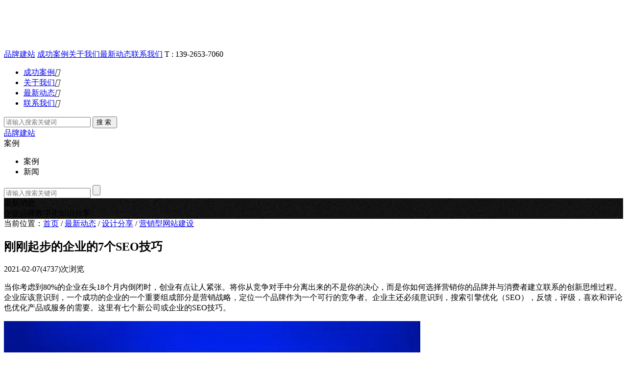

--- FILE ---
content_type: text/html; charset=utf-8
request_url: https://www.grwy.net/yingxiaoxingwangzhanjianshe/40-488.html
body_size: 6638
content:
<!DOCTYPE html>
<html>
<head>
<meta http-equiv="Content-Type" content="text/html; charset=utf-8" />
<meta http-equiv="X-UA-Compatible" content="IE=edge">
<meta name="viewport" content="width=device-width,height=device-height,initial-scale=1.0, minimum-scale=1.0, maximum-scale=1.0, user-scalable=no">
<meta content="telephone=no" name="format-detection">
<meta name="robots" content="index, follow" />
<meta name="author" content="国人伟业|www.grwy.net">
<title>刚刚起步的企业的7个SEO技巧-营销型网站建设-深圳网站建设公司国人伟业</title>
<meta name="keywords" content="" />
<meta name="description" content="当你考虑到80%的企业在头18个月内倒闭时，创业有点让人紧张。将你从竞争对手中分离出来的不是你的决心，而是你如何选择营销你的品牌并与消费者建立联系的创新思维过程。企业应该意识到，一个成功的企业的一个重要组..." />
<link rel="stylesheet" type="text/css" href="/themes/Home/default/Public/css/yzh.css">
<link rel="stylesheet" href="/themes/Home/default/Public/css/swiper.min.css" />
<link rel="stylesheet" href="/themes/Home/default/Public/css/style.css" />
<link rel="stylesheet" href="/themes/Home/default/Public/css/yzh.css" />
<link rel="stylesheet" href="/themes/Home/default/Public/css/responsive.css" />
<script type="text/javascript" src="/themes/Home/default/Public/js/jquery.min.js"></script>
<script type="text/javascript" src="/themes/Home/default/Public/js/jquery.SuperSlide.2.1.1.js"></script>
<script type="text/javascript" src="/themes/Home/default/Public/js/base.js"></script>
<!-- <link href="/themes/Home/default/Public/css/fluent-reveal-effect.css" rel="stylesheet">     -->      

</head>
<body class="effect-group-container">

<header class="head  fixedBoxA1-wrap" >
<div id="fixedBoxA">
  <div class="container">
    <h1 class="logo fl"><a href="/"><img src="/uploads/202210/6344cfca407fe.png" alt="品牌网站建设" title="品牌网站建设" height="50"></a></h1>
    <div class="navTrigger fl " data-state="off"><span></span><span></span><span></span></div>
    <div class="headR fr">
      <a href="/brandwebsitedesign.html">品牌建站</a>    <a href="/anli.html" title="深圳网站建设案例，深圳网站设计案例，深圳网站制作案例">成功案例</a><a href="/qiyejianjie.html" title="">关于我们</a><a href="/gongsixinwen.html" title="深圳网站建设新闻，深圳网站设计新闻，深圳网站制作新闻">最新动态</a><a href="/lianxi.html" title="联系深圳网站建设公司，联系深圳网站设计公司，联系深圳网站制作公司">联系我们</a>     <span class="tel">T : 139-2653-7060</span>

      <!--<a class="icon sIcon" href="javascript:void(0);"></a>-->
    </div>
  </div>
  <div class="wapNav">
    <ul>
      <li><a href="/anli.html" >成功案例</a><i>&#xe6ab;</i></li><li><a href="/qiyejianjie.html" >关于我们</a><i>&#xe6ab;</i></li><li><a href="/gongsixinwen.html" cur>最新动态</a><i>&#xe6ab;</i></li><li><a href="/lianxi.html" >联系我们</a><i>&#xe6ab;</i></li>    </ul>
    <div class="wSearch">
      <form action="/?m=search" method="post" >
          <input type="hidden"  name="modelid" value="3">
          <input type="text" class="sear_text"  name="keyword" placeholder="请输入搜索关键词"/>
          <input type="submit" class="sear_btn" value="搜 索 "/>
      </form>
    </div>
    <div class="menu">
      <a href="/brandwebsitedesign.html">品牌建站</a>    </div>
  </div>
  <div class="searMain hSearch">
    <form action="/?m=search" method="get">
        <input type="hidden" name="m" value="search">
        <input type="hidden" name="a" value="index">
        <input type="hidden" name="modelid" value="3" id="modelid">
        <div class="searSelect">
          <span class="pselect" id="select">案例</span>
            <ul class="option">
              <li date-modid = "3">案例</li>
              <li date-modid = "2">新闻</li>
            </ul>
        </div>
        <input type="text" name="keyword" class="txt" placeholder="请输入搜索关键词">
        <input type="submit" class="btn" value="">
    </form>
  </div>
</div>
</header>

<section class="listBanner bgImg" style="background-image: url(/uploads/202101/5ffbaedef288c.jpg);"><div class="txt">最新消息<br/>企业品牌数字化知识分享</div></section>
<article class="container"> 
<article class="pWrap container">

    <div class="breadCrumb">当前位置：<a href="/">首页</a><span> / </span><a class="" href="/gongsixinwen.html">最新动态</a> / <a class="" href="/shejifenxiang.html">设计分享</a> / <a class="bc" href="/yingxiaoxingwangzhanjianshe.html">营销型网站建设</a></div>

    <section class="newsShow">

        <div class="showTie">

            <h2>刚刚起步的企业的7个SEO技巧</h2>

            <p class="txt"><span>2021-02-07</span><span class="s">(4737)次浏览</span></p>

        </div>

        <section class="showCon hide"><p>
	当你考虑到80%的企业在头18个月内倒闭时，创业有点让人紧张。将你从竞争对手中分离出来的不是你的决心，而是你如何选择营销你的品牌并与消费者建立联系的创新思维过程。企业应该意识到，一个成功的企业的一个重要组成部分是营销战略，定位一个品牌作为一个可行的竞争者。企业主还必须意识到，搜索引擎优化（SEO），反馈，评级，喜欢和评论也优化产品或服务的需要。这里有七个新公司或企业的SEO技巧。
</p>
<p>
	<img src="/uploads/202102/601feadfa220f.png" title="刚刚起步的企业的7个SEO技巧" alt="刚刚起步的企业的7个SEO技巧" />
</p>
<p>
	1、使用搜索引擎优化来建立你的网站<br />
把你的网站作为你的主要来源，以目标流量，提高你的销售和参与你的追随者。这对您的业务功能很重要，因此您需要高度重视确保您的登录页和内容排名很高。您必须决定的事项包括：<br />
使用你的域名来定义谁和你的业务在哪里<br />
研究在标题中使用的高排名关键词；你将需要找到各种各样的关键词来定义你的利基，你的产品或服务，以及你在哪里向你的消费者推销<br />
将您的姓名、地址和联系信息添加到您的主页、关于我的页面和登录页
</p>
<p>
	2、多渠道广告至关重要<br />
一个有效的方法来实施搜索引擎优化是让您的业务提供了多个第三方渠道创建广告。当你没有列出你的信息或是不正确的，它会对你的排名，以及流量和销售转化产生负面影响。要采取的一些步骤包括：<br />
搜索本地网站，如Facebook、Yelp、Google、TripAdvisor和在线目录，以申请您的业务列表，并更新您的姓名、电话号码、网站URL、地址以及产品或服务信息<br />
添加图片，操作视频和网址，以促进您的业务积极<br />
确保您的企业有适当的标签，包括服务或产品类别<br />
在你的企业名称中使用关键字，但不要使用字符串URL；算法会注意到当你试图疯狂使用关键字时，会对你的排名和搜索引擎结果产生负面影响
</p>
<p>
	3、学习多样化和优化你的反向链接配置文件<br />
企业实现锚文本公式来提升页面或内容。企业必须使用他们的每一个搜索引擎优化策略一次，而不是多次使用一个。网站多样化使算法能够给网站或页面评分更高。以下是使网站多样化的几种方法：<br />
使用像“单击此处”这样的通用锚文本来为基本搜索排定关键字的优先级<br />
使用裸URL使用域名创建超链接；<br />
使用品牌关键字链接，品牌您的公司或域名<br />
在图像和视频上使用引用可以帮助您优化链接和网站<br />
使用部分锚文本将匹配部分关键字，而不是完全匹配；<br />
使用长尾文本包含消费者在搜索时使用的关键字<br />
潜在语义索引将创建具有各种关键字条件的超链接
</p>
<p>
	4、参与至关重要<br />
在线评论比任何其他营销策略都能更好地提升你的可信度和知名度，因为消费者在分享他们的经验，并向他人验证你的价值。其中包括：<br />
积极鼓励你的消费者留下反馈<br />
让客户知道他们可以留下反馈的网站<br />
不要发表错误的评论，因为这会损害你的信誉
</p>
<p>
	5、制定公共关系策略<br />
媒体报道经常发生在你的生意中。你有什么策略让你的追随者知道吗？链接到可靠的来源会显著提高你的排名，尤其是以下提示：<br />
发布公关通知通知你的追随者<br />
创建指向每个第三方源的链接<br />
发展与当地博客和媒体的关系<br />
6、优化社交媒体工具<br />
如果你还不知道，社交媒体将在商业功能中发挥关键作用。你参与的越多，你的业务对在线社交媒体用户的可视性就越好。当消费者使用关于你的标签时，它也会提高你的搜索排名。要尝试的步骤有：<br />
创建一个社交媒体活动和战略，直接吸引所有社交媒体平台的消费者
</p>
<p>
	本文地址：<a href="https://www.grwy.net/yingxiaoxingwangzhanjianshe/40-488.html" target="_blank">https://www.grwy.net/yingxiaoxingwangzhanjianshe/40-488.html</a> 
</p></section>

        <div class="showPage">

            <p class="prew">上一篇：<a href="/yingxiaoxingwangzhanjianshe/40-503.html">经济变革中数字营销的内在价值</a></p>

            <p class="nextw">下一篇：<a href="/yingxiaoxingwangzhanjianshe/40-485.html">搜索引擎优化如何提高我的业务？</a></p>

            <a class="back" href="/gongsixinwen.html"><i class="iconfont">&#xe67e;</i>返回列表</a>

        </div>
        <div class="relevantShow">
        <h3 class="title">相关新闻 <a href="/shejifenxiang.html" class="more">更多 +</a></h3>
           <ul class="list">
         
                <li class="effect-oneBox"><a href="/yingxiaoxingwangzhanjianshe/40-450.html">
                   在移动中工作：最好的移动图像编辑器 <span>2021-01-12</span>
                </a></li><li class="effect-oneBox"><a href="/yingxiaoxingwangzhanjianshe/40-220.html">
                   营销型网站建设要注意商机转化工具的布局 <span>2019-09-30</span>
                </a></li><li class="effect-oneBox"><a href="/yingxiaoxingwangzhanjianshe/40-503.html">
                   经济变革中数字营销的内在价值 <span>2021-02-28</span>
                </a></li><li class="effect-oneBox"><a href="/yingxiaoxingwangzhanjianshe/40-485.html">
                   搜索引擎优化如何提高我的业务？ <span>2021-02-06</span>
                </a></li><li class="effect-oneBox"><a href="/yingxiaoxingwangzhanjianshe/40-449.html">
                   声誉管理服务的好处 <span>2021-01-12</span>
                </a></li><li class="effect-oneBox"><a href="/yingxiaoxingwangzhanjianshe/40-293.html">
                   【妇女节】致敬女性，网页设计中的女性设计风鉴赏 <span>2020-03-08</span>
                </a></li><li class="effect-oneBox"><a href="/yingxiaoxingwangzhanjianshe/40-508.html">
                   利用社交媒体营销提升搜索引擎排名的实践 <span>2021-03-07</span>
                </a></li><li class="effect-oneBox"><a href="/yingxiaoxingwangzhanjianshe/40-291.html">
                   杰克·韦尔奇的经典营销洞见二 <span>2020-03-07</span>
                </a></li><li class="effect-oneBox"><a href="/yingxiaoxingwangzhanjianshe/40-452.html">
                   你的网络代理是一个合作伙伴，而不仅仅是一个代理 <span>2021-01-12</span>
                </a></li><li class="effect-oneBox"><a href="/yingxiaoxingwangzhanjianshe/40-287.html">
                   营销型网站建设的4个配色知识 <span>2020-03-02</span>
                </a></li>            </ul>
          
        </div>
    </section>

</article>
</article>

<footer class="footer">
    <div class="container main">
        <div class="footR">
            <p class="wx"><img src="/uploads/202211/6371edb9c5d85.png" alt="微信咨询"><span>微信咨询</span></p>
            <p class="tel">- 服务咨询 -<span>13926537060</span></p>
            <p class="link"><a href="/lianxi.html">联系我们</a><a href="/public/mzsm.html" target="_blank">免责声明</a><a href="/?m=sitemap" target="_blank">网站地图</a></p>
        </div>
        <div class="footL">
            <div class="txt">
                <h4>联系我们</h4>
                <p>国人伟业成功为多家上市公司、集团企业成功设计并开发了<a href="https://www.grwy.net/brandwebsitedesign.html">品牌网站建设</a>、<a href="https://www.grwy.net/brandwebsitedesign.html">高端网站设计</a>、<a href="https://www.grwy.net/">网站建设</a>、<a href="https://www.grwy.net/">深圳网站设计</a>、<a href="https://www.grwy.net/">深圳网页设计</a>服务，并与多家企业达成了长期的战略合作关系。</p><br>

				<p>服务过的客户：<a href="https://www.grwy.net/shuinuanjieju/89-36.html">日丰卫浴</a>、<a href="https://www.grwy.net/caiwuhuiji/170-41.html">金蝶软件</a>、<a href="https://www.grwy.net/huanbaocailiao/109-40.html">世界500强恒力石化</a>、<a href="https://www.grwy.net/qichedianzi/104-38.html">比德文汽车</a>、<a href="https://www.grwy.net/jiguangshebei/200-46.html">光大激光</a>等...</p>
            </div>
            <a class="zx btn" href="https://p.qiao.baidu.com/cps2/chatIndex?speedLogId=15696523151962a8a_1569652315196_20552&eid=28758545&reqParam=%7B%22from%22%3A1%2C%22sessionid%22%3A%22-100%22%2C%22siteId%22%3A%2213855494%22%2C%22tid%22%3A%22-1%22%2C%22userId%22%3A%2228758545%22%2C%22ttype%22%3A1%2C%22pageId%22%3A0%7D" target="_blank" rel="nofollow"><i></i>在线咨询</a>
            <p class="p1">© 2020 国人伟业 版权所有&nbsp;&nbsp;&nbsp;&nbsp;备案号：<a href="http://beian.miit.gov.cn" target="_blank" rel="nofollow">粤ICP备13032617号</a>&nbsp;&nbsp;&nbsp;&nbsp;<a target="_blank" href="http://www.beian.gov.cn/portal/registerSystemInfo?recordcode=44030902001739"><img src="/themes/Home/default/Public/images/ba.png">粤公网安备 44030902001739号</a></p><br>

			
			<p class="p1"></p>
                    </div>
    </div>
</footer>
<section class="footBar">
  <a href="tel:13926537060"><i class="iconfont">&#xe60b;</i>立即咨询</a>
   <a href="/lianxi.html"><i class="iconfont">&#xe662;</i>联系我们</a>
</section>
<div class="gr_kefu">
    <ul>
       <!-- <li class="kf_top">
            <img src="/themes/Home/default/Public/images/kf_avatar.png" alt="专注品牌网站建设">
        </li>-->
		<!-- <li class="kf_btn anchor"><a href="http://wpa.qq.com/msgrd?v=3&uin=8619969&site=qq&menu=yes" target="_blank" class="name">网站建设</a></li>
        <li class="kf_btn anchor"><a href="http://wpa.qq.com/msgrd?v=3&uin=8619969&site=qq&menu=yes" target="_blank" class="name">网络营销</a></li>
		<li class="kf_btn anchor"><a href="http://wpa.qq.com/msgrd?v=3&uin=8619969&site=qq&menu=yes" target="_blank" class="name">小程序</a></li>
		<li class="kf_btn anchor"><a href="http://wpa.qq.com/msgrd?v=3&uin=8619969&site=qq&menu=yes" target="_blank" class="name">商业摄影</a></li>
		-->
        <li style=" color:#FFFFFF; background-color:#1ebd43; font-size:16px; font-weight:normal; line-height:20px; padding-top:10px;">微信扫码咨询<span style=" font-size:14px; display:block; padding-bottom:5px; ">(无需加好友)</span><img src="https://www.grwy.net/uploads/202211/6371edb9c5d85.png">
<br /><span style=" margin-top:5px; display:block">电话咨询</span>

<a href="tel:13926537060" style=" color:#FFFFFF; padding-bottom:5px; display:block">13926537060</a>

</li>
    </ul>
</div>
<div class="quote">
    <i class="close"></i>
    <div class="quoteBox1">
        <h3>立即与国人项目顾问通话<span>13926537060</span></h3>
        <p class="p1">提供您的电话号码，国人项目顾问将致电联系您。<br/>等待时间：5分钟以内</p>
        <form id="telForm1" name="form" action="/alisms/publicSendSms.html" method="post">
            <input name="formid" value="3" type="hidden">
            <input name="webname" value="免费预约" type="hidden">
            <input name="lang" value="cn" type="hidden">
            <p class="text"><label for="手机"></label><input type="text" name="tel" placeholder="请输入电话号码"></p>
            <span id="error" class="error"></span>
            <p class="p2">信息保护中请放心填写</p>
            <input class="sub" type="submit" value="免费预约">
        </form>
    </div>
    <div class="quoteBox2">
        <h3 class="tie">预约成功</h3>
        <p>请保持手机畅通，我们的专业顾问将在5分钟内联系您，感谢您的支持！</p>
    </div>
</div>
<div class="quoteMask"></div>
<script type="text/javascript" src="/public/static/layer/layer.js"></script>
<script src="/public/static/yzh.js"></script>
<script>
form_submit('kfForm');
form_submit1('telForm1');
</script>
<script type="text/javascript" src="/themes/Home/default/Public/js/swiper.min.js"></script>
<script type="text/javascript" src="/themes/Home/default/Public/js/index.js"></script>
<script type="text/javascript" src="/themes/Home/default/Public/js/selectivizr.js"></script>




<script type="text/javascript">

  var headTop = $(".header").height();
  var logoTop = $(".logobg").height();
  var ptTop = logoTop - headTop;
  var catTop=$('#fixedBoxA').position().top;
  var pTop=catTop - logoTop;
  var normHeight = $(".fixedBoxA1").height();
  $(".fixedBoxA1-wrap").height(normHeight);

  $(document).scroll(function(e){
      if($(document).scrollTop()>pTop){
          $('#fixedBoxA').addClass('fixed').css({'top' : headTop, 'padding-top' : ptTop});
      }else{
          $('#fixedBoxA').removeClass('fixed').css({'top' : '0', 'padding-top' : '0'});
      };
  });


  $(window).resize(function() {

    $('#fixedBoxA').removeClass('fixed').css({'top' : '0', 'padding-top' : '0'});

    var headTop = $(".header").height();
    var logoTop = $(".logobg").height();
    var ptTop = logoTop - headTop;
    var catTop=$('#fixedBoxA').position().top;
    var pTop=catTop - logoTop;

    var normHeight = $(".fixedBoxA1").height();
    $(".fixedBoxA1-wrap").height(normHeight);


    $(document).scroll(function(e){
        if($(document).scrollTop()>pTop){
            $('#fixedBoxA').addClass('fixed').css({'top' : headTop, 'padding-top' : ptTop});
        }else{
            $('#fixedBoxA').removeClass('fixed').css({'top' : '0', 'padding-top' : '0'});
        };
    });

  });
</script>

<script src="/themes/Home/default/Public/js/main.js"></script>
</body>
</html>
xedBoxA').addClass('fixed').css({'top' : headTop, 'padding-top' : ptTop});
        }else{
            $('#fixedBoxA').removeClass('fixed').css({'top' : '0', 'padding-top' : '0'});
        };
    });

  });
</script>

<script src="/themes/Home/default/Public/js/main.js"></script>
</body>
</html>